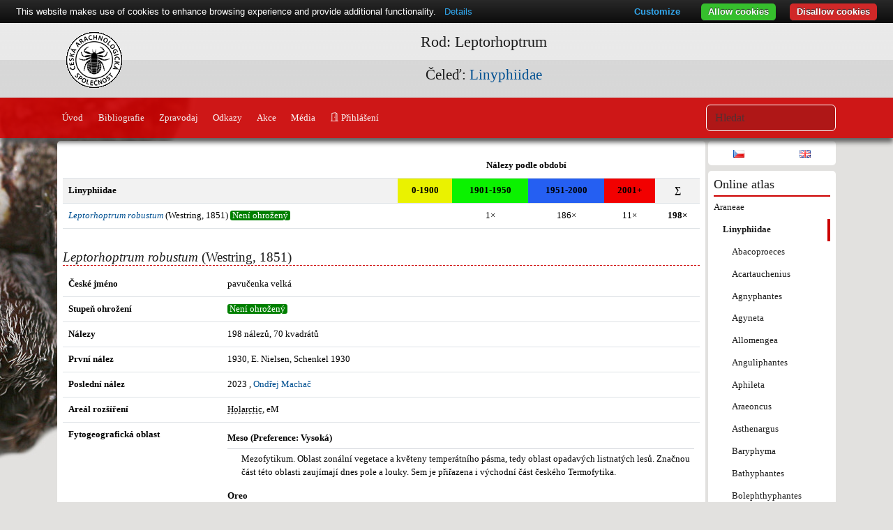

--- FILE ---
content_type: text/html; charset=UTF-8
request_url: https://www.arachnology.cz/rod/leptorhoptrum-132.html
body_size: 10742
content:
<!DOCTYPE html>
<html xmlns="http://www.w3.org/1999/xhtml" lang="cs">
<head>
	<meta http-equiv="Content-Type" content="text/html; charset=utf-8">
	<meta http-equiv="X-UA-Compatible" content="IE=edge">
	<title>Česká arachnologická společnost - Rod: Leptorhoptrum &rarr; Čeleď: Linyphiidae</title>
	<link rel="search" type="application/opensearchdescription+xml" title="Arachnology.cz" href="/opensearch.xml">
	<link rel="self" type="application/opensearchdescription+xml" title="Arachnology.cz" href="/opensearch.xml">
	<link rel="StyleSheet" href="/css/smoothness/jquery.ui.min.css" type="text/css" media="screen">
	<!--link rel="StyleSheet" href="//maxcdn.bootstrapcdn.com/bootstrap/3.3.6/css/bootstrap.min.css" integrity="sha384-1q8mTJOASx8j1Au+a5WDVnPi2lkFfwwEAa8hDDdjZlpLegxhjVME1fgjWPGmkzs7" crossorigin="anonymous">
  <link href="https://cdn.jsdelivr.net/npm/bootstrap@5.2.2/dist/css/bootstrap.min.css" rel="stylesheet" integrity="sha384-Zenh87qX5JnK2Jl0vWa8Ck2rdkQ2Bzep5IDxbcnCeuOxjzrPF/et3URy9Bv1WTRi" crossorigin="anonymous"-->
  <link href="https://cdn.jsdelivr.net/npm/bootstrap@5.3.3/dist/css/bootstrap.min.css" rel="stylesheet" integrity="sha384-QWTKZyjpPEjISv5WaRU9OFeRpok6YctnYmDr5pNlyT2bRjXh0JMhjY6hW+ALEwIH" crossorigin="anonymous">
  <link rel="stylesheet" href="https://cdn.jsdelivr.net/npm/bootstrap-icons@1.10.2/font/bootstrap-icons.css">
	<!--<link href="https://fonts.googleapis.com/css2?family=Raleway&display=swap" rel="stylesheet" />-->
	<link rel="StyleSheet" href="/css/style.css" type="text/css" media="screen">
	<link rel="StyleSheet" href="/css/jquery.lightbox.css" type="text/css" media="screen">
	<link rel="StyleSheet" href="/css/colorbox.css" type="text/css" media="screen">
  <link rel="StyleSheet" href="//cdn.datatables.net/2.2.2/css/dataTables.dataTables.min.css" type="text/css" media="screen">
	<link href="/atom/" type="application/atom+xml" rel="alternate" title="Česká arachnologická společnost - Rod: Leptorhoptrum">
	<link rel="shortcut icon" href="/favicon.ico">
	<link rel="icon" href="/favicon.ico">
	<meta name="description" content="Česká arachnologická společnost - Rod: Leptorhoptrum">
	<meta name="keywords" content="Česká arachnologická společnost, pavouci, pavouk, arachnology, Rod: Leptorhoptrum">
	<meta name="robots" content="index, follow">
	<meta name="viewport" content="width=device-width, initial-scale=1">
	<meta property="og:site_name" content="Česká arachnologická společnost">
	<meta property="og:title" content="Rod: Leptorhoptrum">
	<meta property="og:type" content="article">
	<meta property="og:url" content="/rod/leptorhoptrum-132.html">
		<meta property="og:image" content="http://www.arachnology.cz/pic/20151204/1449261079-obr-a-leptorhoptrum-robustum-80813.jpg">
		<meta property="og:image" content="http://www.arachnology.cz/pic/20151204/1449261079-obr-b-leptorhoptrum-robustum-90922.jpg">
		<meta property="og:image" content="http://www.arachnology.cz/pic/20151204/1449261079-obr-c10-leptorhoptrum-robustum-90922.jpg">
		<meta property="og:image" content="http://www.arachnology.cz/pic/20151204/1449261079-obr-c11-leptorhoptrum-robustum-90922.jpg">
		<meta property="og:image" content="http://www.arachnology.cz/pic/20151204/1449261079-obr-c12-leptorhoptrum-robustum-90922.jpg">
		<meta property="og:image" content="http://www.arachnology.cz/pic/20151204/1449261079-obr-c1-leptorhoptrum-robustum-80813.jpg">
		<meta property="og:image" content="http://www.arachnology.cz/pic/20151204/1449261079-obr-c2-leptorhoptrum-robustum-80813.jpg">
		<meta property="og:image" content="http://www.arachnology.cz/pic/20151204/1449261079-obr-c3-leptorhoptrum-robustum-80813.jpg">
		<meta property="og:image" content="http://www.arachnology.cz/pic/20151204/1449261079-obr-c4-leptorhoptrum-robustum-80813.jpg">
		<meta property="og:image" content="http://www.arachnology.cz/pic/20151204/1449261079-obr-c5-leptorhoptrum-robustum-80813.jpg">
		<meta property="og:image" content="http://www.arachnology.cz/pic/20151204/1449261079-obr-c6-leptorhoptrum-robustum-90922.jpg">
		<meta property="og:image" content="http://www.arachnology.cz/pic/20151204/1449261079-obr-c7-leptorhoptrum-robustum-90922.jpg">
		<meta property="og:image" content="http://www.arachnology.cz/pic/20151204/1449261079-obr-c8-leptorhoptrum-robustum-90922.jpg">
		<meta property="og:image" content="http://www.arachnology.cz/pic/20151204/1449261079-obr-c9-leptorhoptrum-robustum-90922.jpg">
			<meta property="article:author" content="https://www.facebook.com/CeskaArachnologickaSpolecnost">
  <meta name="author" content="Česká arachnologická společnost">
	<!--	<script src="//ajax.googleapis.com/ajax/libs/jquery/1.12.4/jquery.min.js"></script>-->
	<script src="//ajax.googleapis.com/ajax/libs/jquery/3.4.1/jquery.min.js"></script> 
	<script src="//ajax.googleapis.com/ajax/libs/jqueryui/1.12.1/jquery-ui.min.js"></script>
	<script src="//cdn.jsdelivr.net/npm/cookie-bar/cookiebar-latest.min.js?customize=1&tracking=1&always=1&noGeoIp=1&refreshPage=1&top=1&showNoConsent=1&noConfirm=1"></script>
  <link href="https://unpkg.com/leaflet@1.9.4/dist/leaflet.css" rel="stylesheet" integrity="sha256-p4NxAoJBhIIN+hmNHrzRCf9tD/miZyoHS5obTRR9BMY=" crossorigin="">
  <script src="https://unpkg.com/leaflet@1.9.4/dist/leaflet.js" integrity="sha256-20nQCchB9co0qIjJZRGuk2/Z9VM+kNiyxNV1lvTlZBo=" crossorigin=""></script>

	<script src="//code.highcharts.com/highcharts.js"></script>
  <script src="//code.highcharts.com/modules/data.js"></script>
  <script src="//code.highcharts.com/modules/accessibility.js"></script>
	<script src="/js/jquery.colorbox-min.js"></script>
  <script src="//cdn.datatables.net/2.2.2/js/dataTables.min.js"></script>
	<script src="/js/scripts.js"></script>
	<!--[if lt IE 9]>
	<script src="//css3-mediaqueries-js.googlecode.com/svn/trunk/css3-mediaqueries.js"></script>
	<![endif]-->
	<script>
		(function(i,s,o,g,r,a,m){i['GoogleAnalyticsObject']=r;i[r]=i[r]||function(){
			(i[r].q=i[r].q||[]).push(arguments)},i[r].l=1*new Date();a=s.createElement(o),
			m=s.getElementsByTagName(o)[0];a.async=1;a.src=g;m.parentNode.insertBefore(a,m)
		})(window,document,'script','//www.google-analytics.com/analytics.js','ga');
		ga('create', 'UA-57411478-1', 'auto');
		ga('send', 'pageview');
	</script>
	<!--[if lt IE 9]>
	<script src="https://oss.maxcdn.com/html5shiv/3.7.3/html5shiv.min.js"></script>
	<script src="https://oss.maxcdn.com/respond/1.4.2/respond.min.js"></script>
	<![endif]-->
</head>
<body style="position: relative" content="cs">
<div id="supHeader">
	<div class="container" id="header">
		<a href="/"><div id="logo"></div></a>
		<h1>Rod: Leptorhoptrum</h1>
		<h2>Čeleď: <a href="/celed/linyphiidae-19.html">Linyphiidae</a></h2>		<div class="cb"></div>
		<!--<a id="menuToggle" href="#" onclick="$('#mainMenu,#subContent,#rightCol').toggle();return false"><img src="/css/menu.png" alt="Menu"></a>-->
	</div>
</div>
<nav class="navbar navbar-expand-sm sticky-top" id="mainMenu"><div class="container">
  <button class="navbar-toggler" type="button" data-bs-toggle="collapse" data-bs-target="#mainMenu2"><span class="navbar-toggler-icon"></span></button>
  <div class="collapse navbar-collapse" id="mainMenu2">
		<ul class="nav nav-pills me-auto">
		<li class="nav-item"><a href="/" class="nav-link ">Úvod</a></li><li class="nav-item"><a href="/literatura/" class="nav-link ">Bibliografie</a></li><li class="nav-item"><a href="/zpravodaj/" class="nav-link ">Zpravodaj</a></li><li class="nav-item"><a href="/linky/" class="nav-link ">Odkazy</a></li><li class="nav-item"><a href="/akce/" class="nav-link ">Akce</a></li><li class="nav-item"><a href="/media/" class="nav-link ">Média</a></li><li class="nav-item"><a href="/login/" class="nav-link  bi-door-open"> Přihlášení</a></li>		</ul>
	  <form id="srcForm" method="post" action="/druh/" class="col-md-3 col-lg-2 d-flex">
		  <input class="form-control" type="search" name="src" id="srcDruh" placeholder="Hledat" value="">
	  </form>
  </div>
</div></nav>
<div id="page">
	<div class="container-xl">
  <div class="row g-1">
		<div class="ui-front"></div>
        <div id="subContent" class="col-md-10">
    
<div class="box">
<div class="mapy">
	<div class="mapa"></div>
		<div class="dn"><strong>Kvadráty:</strong> <a href="/kvadrat/6570" class="kvadrat" ikona="i0001" title="Kvadrát #6570 - Rody: 1, Nálezy: 1">6570</a> <a href="/kvadrat/7155" class="kvadrat" ikona="i0011" title="Kvadrát #7155 - Rody: 1, Nálezy: 4">7155</a> <a href="/kvadrat/6673" class="kvadrat" ikona="i0001" title="Kvadrát #6673 - Rody: 1, Nálezy: 1">6673</a> <a href="/kvadrat/5643" class="kvadrat" ikona="i0001" title="Kvadrát #5643 - Rody: 1, Nálezy: 1">5643</a> <a href="/kvadrat/6376" class="kvadrat" ikona="i0001" title="Kvadrát #6376 - Rody: 1, Nálezy: 1">6376</a> <a href="/kvadrat/6575" class="kvadrat" ikona="i0001" title="Kvadrát #6575 - Rody: 1, Nálezy: 1">6575</a> <a href="/kvadrat/6472" class="kvadrat" ikona="i0001" title="Kvadrát #6472 - Rody: 1, Nálezy: 2">6472</a> <a href="/kvadrat/6174" class="kvadrat" ikona="i0001" title="Kvadrát #6174 - Rody: 1, Nálezy: 1">6174</a> <a href="/kvadrat/5452" class="kvadrat" ikona="i0001" title="Kvadrát #5452 - Rody: 1, Nálezy: 2">5452</a> <a href="/kvadrat/5552" class="kvadrat" ikona="i0010" title="Kvadrát #5552 - Rody: 1, Nálezy: 3">5552</a> <a href="/kvadrat/5541" class="kvadrat" ikona="i0010" title="Kvadrát #5541 - Rody: 1, Nálezy: 1">5541</a> <a href="/kvadrat/5969" class="kvadrat" ikona="i0010" title="Kvadrát #5969 - Rody: 1, Nálezy: 10">5969</a> <a href="/kvadrat/5553" class="kvadrat" ikona="i0010" title="Kvadrát #5553 - Rody: 1, Nálezy: 9">5553</a> <a href="/kvadrat/6558" class="kvadrat" ikona="i0010" title="Kvadrát #6558 - Rody: 1, Nálezy: 3">6558</a> <a href="/kvadrat/5445" class="kvadrat" ikona="i0010" title="Kvadrát #5445 - Rody: 1, Nálezy: 3">5445</a> <a href="/kvadrat/5641" class="kvadrat" ikona="i0010" title="Kvadrát #5641 - Rody: 1, Nálezy: 1">5641</a> <a href="/kvadrat/6363" class="kvadrat" ikona="i0010" title="Kvadrát #6363 - Rody: 1, Nálezy: 2">6363</a> <a href="/kvadrat/6675" class="kvadrat" ikona="i0010" title="Kvadrát #6675 - Rody: 1, Nálezy: 1">6675</a> <a href="/kvadrat/5868" class="kvadrat" ikona="i0010" title="Kvadrát #5868 - Rody: 1, Nálezy: 6">5868</a> <a href="/kvadrat/6273" class="kvadrat" ikona="i0010" title="Kvadrát #6273 - Rody: 1, Nálezy: 1">6273</a> <a href="/kvadrat/5769" class="kvadrat" ikona="i0010" title="Kvadrát #5769 - Rody: 1, Nálezy: 6">5769</a> <a href="/kvadrat/6275" class="kvadrat" ikona="i0010" title="Kvadrát #6275 - Rody: 1, Nálezy: 3">6275</a> <a href="/kvadrat/5250" class="kvadrat" ikona="i0010" title="Kvadrát #5250 - Rody: 1, Nálezy: 1">5250</a> <a href="/kvadrat/5358" class="kvadrat" ikona="i0010" title="Kvadrát #5358 - Rody: 1, Nálezy: 1">5358</a> <a href="/kvadrat/6358" class="kvadrat" ikona="i0010" title="Kvadrát #6358 - Rody: 1, Nálezy: 1">6358</a> <a href="/kvadrat/6274" class="kvadrat" ikona="i0010" title="Kvadrát #6274 - Rody: 1, Nálezy: 2">6274</a> <a href="/kvadrat/5463" class="kvadrat" ikona="i0010" title="Kvadrát #5463 - Rody: 1, Nálezy: 2">5463</a> <a href="/kvadrat/6660" class="kvadrat" ikona="i0010" title="Kvadrát #6660 - Rody: 1, Nálezy: 1">6660</a> <a href="/kvadrat/5249" class="kvadrat" ikona="i0010" title="Kvadrát #5249 - Rody: 1, Nálezy: 1">5249</a> <a href="/kvadrat/5354" class="kvadrat" ikona="i0010" title="Kvadrát #5354 - Rody: 1, Nálezy: 1">5354</a> <a href="/kvadrat/6048" class="kvadrat" ikona="i0010" title="Kvadrát #6048 - Rody: 1, Nálezy: 25">6048</a> <a href="/kvadrat/6070" class="kvadrat" ikona="i0010" title="Kvadrát #6070 - Rody: 1, Nálezy: 1">6070</a> <a href="/kvadrat/6860" class="kvadrat" ikona="i0010" title="Kvadrát #6860 - Rody: 1, Nálezy: 1">6860</a> <a href="/kvadrat/5949" class="kvadrat" ikona="i0010" title="Kvadrát #5949 - Rody: 1, Nálezy: 13">5949</a> <a href="/kvadrat/5669" class="kvadrat" ikona="i0010" title="Kvadrát #5669 - Rody: 1, Nálezy: 3">5669</a> <a href="/kvadrat/5668" class="kvadrat" ikona="i0010" title="Kvadrát #5668 - Rody: 1, Nálezy: 7">5668</a> <a href="/kvadrat/5362" class="kvadrat" ikona="i0010" title="Kvadrát #5362 - Rody: 1, Nálezy: 1">5362</a> <a href="/kvadrat/5158" class="kvadrat" ikona="i0010" title="Kvadrát #5158 - Rody: 1, Nálezy: 1">5158</a> <a href="/kvadrat/5948" class="kvadrat" ikona="i0010" title="Kvadrát #5948 - Rody: 1, Nálezy: 5">5948</a> <a href="/kvadrat/6049" class="kvadrat" ikona="i0010" title="Kvadrát #6049 - Rody: 1, Nálezy: 8">6049</a> <a href="/kvadrat/6549" class="kvadrat" ikona="i0010" title="Kvadrát #6549 - Rody: 1, Nálezy: 1">6549</a> <a href="/kvadrat/7053" class="kvadrat" ikona="i0010" title="Kvadrát #7053 - Rody: 1, Nálezy: 1">7053</a> <a href="/kvadrat/5848" class="kvadrat" ikona="i0010" title="Kvadrát #5848 - Rody: 1, Nálezy: 6">5848</a> <a href="/kvadrat/6850" class="kvadrat" ikona="i0010" title="Kvadrát #6850 - Rody: 1, Nálezy: 1">6850</a> <a href="/kvadrat/5260" class="kvadrat" ikona="i0010" title="Kvadrát #5260 - Rody: 1, Nálezy: 2">5260</a> <a href="/kvadrat/5648" class="kvadrat" ikona="i0010" title="Kvadrát #5648 - Rody: 1, Nálezy: 1">5648</a> <a href="/kvadrat/5667" class="kvadrat" ikona="i0010" title="Kvadrát #5667 - Rody: 1, Nálezy: 2">5667</a> <a href="/kvadrat/6848" class="kvadrat" ikona="i0010" title="Kvadrát #6848 - Rody: 1, Nálezy: 2">6848</a> <a href="/kvadrat/6456" class="kvadrat" ikona="i0010" title="Kvadrát #6456 - Rody: 1, Nálezy: 3">6456</a> <a href="/kvadrat/6050" class="kvadrat" ikona="i0010" title="Kvadrát #6050 - Rody: 1, Nálezy: 1">6050</a> <a href="/kvadrat/5543" class="kvadrat" ikona="i0010" title="Kvadrát #5543 - Rody: 1, Nálezy: 1">5543</a> <a href="/kvadrat/5853" class="kvadrat" ikona="i0010" title="Kvadrát #5853 - Rody: 1, Nálezy: 1">5853</a> <a href="/kvadrat/5963" class="kvadrat" ikona="i0010" title="Kvadrát #5963 - Rody: 1, Nálezy: 1">5963</a> <a href="/kvadrat/5449" class="kvadrat" ikona="i0010" title="Kvadrát #5449 - Rody: 1, Nálezy: 4">5449</a> <a href="/kvadrat/5864" class="kvadrat" ikona="i0010" title="Kvadrát #5864 - Rody: 1, Nálezy: 1">5864</a> <a href="/kvadrat/5752" class="kvadrat" ikona="i0010" title="Kvadrát #5752 - Rody: 1, Nálezy: 1">5752</a> <a href="/kvadrat/6177" class="kvadrat" ikona="i0010" title="Kvadrát #6177 - Rody: 1, Nálezy: 1">6177</a> <a href="/kvadrat/5254" class="kvadrat" ikona="i0010" title="Kvadrát #5254 - Rody: 1, Nálezy: 2">5254</a> <a href="/kvadrat/6068" class="kvadrat" ikona="i0010" title="Kvadrát #6068 - Rody: 1, Nálezy: 3">6068</a> <a href="/kvadrat/5759" class="kvadrat" ikona="i0010" title="Kvadrát #5759 - Rody: 1, Nálezy: 1">5759</a> <a href="/kvadrat/5251" class="kvadrat" ikona="i0010" title="Kvadrát #5251 - Rody: 1, Nálezy: 1">5251</a> <a href="/kvadrat/6259" class="kvadrat" ikona="i0010" title="Kvadrát #6259 - Rody: 1, Nálezy: 1">6259</a> <a href="/kvadrat/6260" class="kvadrat" ikona="i0010" title="Kvadrát #6260 - Rody: 1, Nálezy: 2">6260</a> <a href="/kvadrat/5854" class="kvadrat" ikona="i0010" title="Kvadrát #5854 - Rody: 1, Nálezy: 1">5854</a> <a href="/kvadrat/6357" class="kvadrat" ikona="i0010" title="Kvadrát #6357 - Rody: 1, Nálezy: 1">6357</a> <a href="/kvadrat/6256" class="kvadrat" ikona="i0010" title="Kvadrát #6256 - Rody: 1, Nálezy: 1">6256</a> <a href="/kvadrat/5464" class="kvadrat" ikona="i0010" title="Kvadrát #5464 - Rody: 1, Nálezy: 1">5464</a> <a href="/kvadrat/6947" class="kvadrat" ikona="i0010" title="Kvadrát #6947 - Rody: 1, Nálezy: 14">6947</a> <a href="/kvadrat/6053" class="kvadrat" ikona="i0010" title="Kvadrát #6053 - Rody: 1, Nálezy: 1">6053</a> <a href="/kvadrat/5360" class="kvadrat" ikona="i0100" title="Kvadrát #5360 - Rody: 1, Nálezy: 1">5360</a> </div>

<table class="table table-condensed table-striped">
	<thead>
		<tr>
			<th>&nbsp;</th>
			<th colspan="4" class="tac">Nálezy podle období</th>
      <th>&nbsp;</th>
		</tr>
	</thead>
	<tbody>
			<tr>
		<th>Linyphiidae</th>
		<th class="tac d1000">0-1900</th><th class="tac d0100">1901-1950</th><th class="tac d0010">1951-2000</th><th class="tac d0001">2001+</th>    <th class="tac">&sum;</th>
	</tr>	<tr>
		<td class="tal">
						<a href="/druh/leptorhoptrum-robustum-405.html"><i>Leptorhoptrum robustum</i></a>
			 (Westring, 1851)			<span class="label label-ES">Není ohrožený</span>		</td>
						<td class="text-center"></td>
						<td class="text-center">1&times;</td>
						<td class="text-center">186&times;</td>
						<td class="text-center">11&times;</td>
						<td class="text-center"><strong>198&times;</strong></td>
	</tr>
			</tbody>
</table>
<br>

			<h3><i>Leptorhoptrum robustum</i> (Westring, 1851)</h3>
	<table class="table table-condensed"><tbody>
	<tr><th>České jméno</th><td>pavučenka velká</td></tr>		<tr><th class="col-sm-3">Stupeň ohrožení</th><td><span class="label label-ES">Není ohrožený</span></td></tr>	<tr><th>Nálezy</th><td>198 nálezů, 70 kvadrátů</td></tr>
		<tr><th>První nález</th>
		<td>
							1930, E. Nielsen, Schenkel 1930<br>
								</td>
	</tr>		<tr><th>Poslední nález</th>
		<td>
							2023
						, <a href="/lide/ondrej-machac-90.html">Ondřej Machač</a>		</td>
	</tr>		<tr><th>Areál rozšíření</th><td><abbr title="Holarktický areál. Areál druhu leží v Palearktis a Nearktis.">Holarctic</abbr>, eM</td></tr>  <tr><th>Fytogeografická oblast</th><td><dl><dt>Meso (Preference: Vysoká)</dt><dd>Mezofytikum. Oblast zonální vegetace a květeny temperátního pásma, tedy oblast opadavých listnatých lesů. Značnou část této oblasti zaujímají dnes pole a louky. Sem je přiřazena i východní část českého Termofytika.</dd>
<dt>Oreo</dt><dd>Oreofytikum. Oblast extrazonální horské vegetace a květeny, tedy oblast klimaxových smrčin a vyšších horských poloh. Uměle odlesněné plochy jsou přeměněny na louky a pastviny.</dd></dl></td></tr>
  <tr><th>Původnost stanovišť</th><td><dl><dt>climax</dt><dd>Klimaxová stanoviště, která jsou minimálně narušena činností člověka: původní horská stanoviště, původní a přirozené lesy, mokřady, rašeliniště, skalní stepi a lesostepi, váté písky, kamenité sutě, skály apod.</dd>
<dt>semi-natural</dt><dd>Druhotná, polopřirozená stanoviště: kulturní lesy, křoviny, extenzivně využívané, druhově bohaté louky a pastviny, staré lomy apod.</dd></dl></td></tr>
  <tr><th>Vlhkost stanovišť</th><td><dl><dt>very humid</dt><dd>Velmi vlhká. Stanoviště v bezprostřední a trvalé blízkosti otevřené vodní hladiny. Litorální vegetace rybníků, hlinité či písčité břehy a pobřežní porosty, štěrkové lavice, rašeliniště.</dd></dl></td></tr>
	<tr><th>Stratum</th><td><dl><dt>Ground layer (Preference: Vysoká)</dt><dd>Půdní povrch. Půdní povrch, prostory pod kameny, prostory v detritu a mechu.</dd></dl></td></tr>
  <tr><th>Osvětlení stanovišť</th><td><dl><dt>partly shaded</dt><dd>Společenstva s roztroušenými keři a stromy: skalní lesostepi, lesní okraje, křoviny, kosodřevina, světlé bory.</dd>
<dt>semi-open</dt><dd>S vysokou bylinnou vegetací: rákosiny, bujné pobřežní porosty ostřic a kopřiv.</dd></dl></td></tr>
  <tr><th>Hojnost výskytu</th><td><dl><dt>abundant</dt><dd>Hojný. Druh rozšířený dosti rovnoměrně na území celé republiky, ale scházející v určité oblasti; například ve vyšších či naopak v nižších polohách.</dd></dl></td></tr>
	<tr><th>Nadm. výška</th><td>200-1450</td></tr>	</tbody></table>



	<h3>Fotografie</h3>
	<div class="row g-1">
  	  		<div class="col-sm-2 text-center"><figure class="figure img-thumbnail"><a class="lightbox" title=" &copy; Rudolf Macek" href="/pic/20151204/1449261079-obr-a-leptorhoptrum-robustum-80813.jpg" id="aimg7806"><img src="/pic/189x126c/20151204/1449261079-obr-a-leptorhoptrum-robustum-80813.jpg" alt=" &copy; Rudolf Macek" class="figure-img img-fluid rounded" id="img7806"></a><figcaption class="figure-caption"><a href="/foto/7806"> &copy; Rudolf Macek</a></figcaption></figure></div>
						  		<div class="col-sm-2 text-center"><figure class="figure img-thumbnail"><a class="lightbox" title=" &copy; Rudolf Macek" href="/pic/20151204/1449261079-obr-b-leptorhoptrum-robustum-90922.jpg" id="aimg7807"><img src="/pic/189x126c/20151204/1449261079-obr-b-leptorhoptrum-robustum-90922.jpg" alt=" &copy; Rudolf Macek" class="figure-img img-fluid rounded" id="img7807"></a><figcaption class="figure-caption"><a href="/foto/7807"> &copy; Rudolf Macek</a></figcaption></figure></div>
						  		<div class="col-sm-2 text-center"><figure class="figure img-thumbnail"><a class="lightbox" title=" &copy; Rudolf Macek" href="/pic/20151204/1449261079-obr-c10-leptorhoptrum-robustum-90922.jpg" id="aimg7808"><img src="/pic/189x126c/20151204/1449261079-obr-c10-leptorhoptrum-robustum-90922.jpg" alt=" &copy; Rudolf Macek" class="figure-img img-fluid rounded" id="img7808"></a><figcaption class="figure-caption"><a href="/foto/7808"> &copy; Rudolf Macek</a></figcaption></figure></div>
						  		<div class="col-sm-2 text-center"><figure class="figure img-thumbnail"><a class="lightbox" title=" &copy; Rudolf Macek" href="/pic/20151204/1449261079-obr-c11-leptorhoptrum-robustum-90922.jpg" id="aimg7809"><img src="/pic/189x126c/20151204/1449261079-obr-c11-leptorhoptrum-robustum-90922.jpg" alt=" &copy; Rudolf Macek" class="figure-img img-fluid rounded" id="img7809"></a><figcaption class="figure-caption"><a href="/foto/7809"> &copy; Rudolf Macek</a></figcaption></figure></div>
						  		<div class="col-sm-2 text-center"><figure class="figure img-thumbnail"><a class="lightbox" title=" &copy; Rudolf Macek" href="/pic/20151204/1449261079-obr-c12-leptorhoptrum-robustum-90922.jpg" id="aimg7810"><img src="/pic/189x126c/20151204/1449261079-obr-c12-leptorhoptrum-robustum-90922.jpg" alt=" &copy; Rudolf Macek" class="figure-img img-fluid rounded" id="img7810"></a><figcaption class="figure-caption"><a href="/foto/7810"> &copy; Rudolf Macek</a></figcaption></figure></div>
						  		<div class="col-sm-2 text-center"><figure class="figure img-thumbnail"><a class="lightbox" title=" &copy; Rudolf Macek" href="/pic/20151204/1449261079-obr-c1-leptorhoptrum-robustum-80813.jpg" id="aimg7811"><img src="/pic/189x126c/20151204/1449261079-obr-c1-leptorhoptrum-robustum-80813.jpg" alt=" &copy; Rudolf Macek" class="figure-img img-fluid rounded" id="img7811"></a><figcaption class="figure-caption"><a href="/foto/7811"> &copy; Rudolf Macek</a></figcaption></figure></div>
						  		<div class="col-sm-2 text-center"><figure class="figure img-thumbnail"><a class="lightbox" title=" &copy; Rudolf Macek" href="/pic/20151204/1449261079-obr-c2-leptorhoptrum-robustum-80813.jpg" id="aimg7812"><img src="/pic/189x126c/20151204/1449261079-obr-c2-leptorhoptrum-robustum-80813.jpg" alt=" &copy; Rudolf Macek" class="figure-img img-fluid rounded" id="img7812"></a><figcaption class="figure-caption"><a href="/foto/7812"> &copy; Rudolf Macek</a></figcaption></figure></div>
						  		<div class="col-sm-2 text-center"><figure class="figure img-thumbnail"><a class="lightbox" title=" &copy; Rudolf Macek" href="/pic/20151204/1449261079-obr-c3-leptorhoptrum-robustum-80813.jpg" id="aimg7813"><img src="/pic/189x126c/20151204/1449261079-obr-c3-leptorhoptrum-robustum-80813.jpg" alt=" &copy; Rudolf Macek" class="figure-img img-fluid rounded" id="img7813"></a><figcaption class="figure-caption"><a href="/foto/7813"> &copy; Rudolf Macek</a></figcaption></figure></div>
						  		<div class="col-sm-2 text-center"><figure class="figure img-thumbnail"><a class="lightbox" title=" &copy; Rudolf Macek" href="/pic/20151204/1449261079-obr-c4-leptorhoptrum-robustum-80813.jpg" id="aimg7814"><img src="/pic/189x126c/20151204/1449261079-obr-c4-leptorhoptrum-robustum-80813.jpg" alt=" &copy; Rudolf Macek" class="figure-img img-fluid rounded" id="img7814"></a><figcaption class="figure-caption"><a href="/foto/7814"> &copy; Rudolf Macek</a></figcaption></figure></div>
						  		<div class="col-sm-2 text-center"><figure class="figure img-thumbnail"><a class="lightbox" title=" &copy; Rudolf Macek" href="/pic/20151204/1449261079-obr-c5-leptorhoptrum-robustum-80813.jpg" id="aimg7815"><img src="/pic/189x126c/20151204/1449261079-obr-c5-leptorhoptrum-robustum-80813.jpg" alt=" &copy; Rudolf Macek" class="figure-img img-fluid rounded" id="img7815"></a><figcaption class="figure-caption"><a href="/foto/7815"> &copy; Rudolf Macek</a></figcaption></figure></div>
						  		<div class="col-sm-2 text-center"><figure class="figure img-thumbnail"><a class="lightbox" title=" &copy; Rudolf Macek" href="/pic/20151204/1449261079-obr-c6-leptorhoptrum-robustum-90922.jpg" id="aimg7816"><img src="/pic/189x126c/20151204/1449261079-obr-c6-leptorhoptrum-robustum-90922.jpg" alt=" &copy; Rudolf Macek" class="figure-img img-fluid rounded" id="img7816"></a><figcaption class="figure-caption"><a href="/foto/7816"> &copy; Rudolf Macek</a></figcaption></figure></div>
						  		<div class="col-sm-2 text-center"><figure class="figure img-thumbnail"><a class="lightbox" title=" &copy; Rudolf Macek" href="/pic/20151204/1449261079-obr-c7-leptorhoptrum-robustum-90922.jpg" id="aimg7817"><img src="/pic/189x126c/20151204/1449261079-obr-c7-leptorhoptrum-robustum-90922.jpg" alt=" &copy; Rudolf Macek" class="figure-img img-fluid rounded" id="img7817"></a><figcaption class="figure-caption"><a href="/foto/7817"> &copy; Rudolf Macek</a></figcaption></figure></div>
						  		<div class="col-sm-2 text-center"><figure class="figure img-thumbnail"><a class="lightbox" title=" &copy; Rudolf Macek" href="/pic/20151204/1449261079-obr-c8-leptorhoptrum-robustum-90922.jpg" id="aimg7818"><img src="/pic/189x126c/20151204/1449261079-obr-c8-leptorhoptrum-robustum-90922.jpg" alt=" &copy; Rudolf Macek" class="figure-img img-fluid rounded" id="img7818"></a><figcaption class="figure-caption"><a href="/foto/7818"> &copy; Rudolf Macek</a></figcaption></figure></div>
						  		<div class="col-sm-2 text-center"><figure class="figure img-thumbnail"><a class="lightbox" title=" &copy; Rudolf Macek" href="/pic/20151204/1449261079-obr-c9-leptorhoptrum-robustum-90922.jpg" id="aimg7819"><img src="/pic/189x126c/20151204/1449261079-obr-c9-leptorhoptrum-robustum-90922.jpg" alt=" &copy; Rudolf Macek" class="figure-img img-fluid rounded" id="img7819"></a><figcaption class="figure-caption"><a href="/foto/7819"> &copy; Rudolf Macek</a></figcaption></figure></div>
					  </div>

<h3>Statistiky</h3>
			<h5 class="text-center">Dle měsíce v roce</h5>
		<div class="chart"><div class="apieChart" id="chart-mesic"></div></div>
	<br><br>
	<script><!--
	$(document).ready(function(){
	$('#chart-mesic').highcharts({
		chart:		{ plotBackgroundColor:null,plotBorderWidth:null,plotShadow:false },
		credits:	{ enabled:true },
		title:		{ text:null },
					chart: { type:'column' },
			
			tooltip:{headerFormat:'<h6 class="text-center">{point.key}</h6><table class="table table-condensed table-striped">',footerFormat:'</table>',shared:true,useHTML:true,
				pointFormatter:function(){
					if ( this.y > 0 ){
						return '<tr style="color:'+this.color+';"><th>'+this.series.options.stack+'</th><td style="color:'+this.color+';">'+this.series.name+':</td><td><strong>'+this.y+'x</strong></td></tr>';
					}else{
						return '';
					}
				},
			},

			legend:{labelFormat: '{options.stack} - <small>{name}: {options.celkem}&times;</small>', useHTML:true, floating:true, align:'right', verticalAlign:'top', layout:'vertical'},
			
			xAxis:{ categories: [ 'ledna','února','března','dubna','května','června','července','srpna','září','října','listopadu','prosince' ] },
			yAxis: { title: { text:null,minTickInterval:1 } },
			plotOptions: { column: { stacking:'normal' } },
			series:[
							{ name:'Samci', celkem:'284', stack:'Leptorhoptrum robustum', data:[0,0,0,1,7,41,26,32,23,52,71,31] },				{ name:'Samice', celkem:'99', stack:'Leptorhoptrum robustum', data:[2,1,1,6,8,32,14,7,12,7,3,6] },										]
			});
	});
	--></script>
					<h5 class="text-center">Dle nadmořské výšky</h5>
		<div class="chart"><div class="apieChart" id="chart-Vyska50"></div></div>
	<br><br>
	<script><!--
	$(document).ready(function(){
	$('#chart-Vyska50').highcharts({
		chart:		{ plotBackgroundColor:null,plotBorderWidth:null,plotShadow:false },
		credits:	{ enabled:true },
		title:		{ text:null },
					chart: { type:'column' },
			
			tooltip:{headerFormat:'<h6 class="text-center">{point.key}</h6><table class="table table-condensed table-striped">',footerFormat:'</table>',shared:true,useHTML:true,
				pointFormatter:function(){
					if ( this.y > 0 ){
						return '<tr style="color:'+this.color+';"><th>'+this.series.options.stack+'</th><td style="color:'+this.color+';">'+this.series.name+':</td><td><strong>'+this.y+'x</strong></td></tr>';
					}else{
						return '';
					}
				},
			},

			legend:{labelFormat: '{options.stack} - <small>{name}: {options.celkem}&times;</small>', useHTML:true, floating:true, align:'right', verticalAlign:'top', layout:'vertical'},
			
			xAxis:{ categories: [ '150-200 m','200-250 m','250-300 m','300-350 m','350-400 m','400-450 m','450-500 m','500-550 m','550-600 m','600-650 m','650-700 m','700-750 m','750-800 m','800-850 m','850-900 m','900-950 m','950-1000 m','1000-1050 m','1050-1100 m','1100-1150 m','1150-1200 m','1200-1250 m','1250-1300 m','1300-1350 m','1350-1400 m','1400-1450 m' ] },
			yAxis: { title: { text:null,minTickInterval:1 } },
			plotOptions: { column: { stacking:'normal' } },
			series:[
							{ name:'Samci', celkem:'293', stack:'Leptorhoptrum robustum', data:[2,24,129,16,22,25,8,22,2,4,2,0,6,3,4,1,0,0,1,3,10,2,3,2,1,1] },				{ name:'Samice', celkem:'99', stack:'Leptorhoptrum robustum', data:[1,3,31,6,8,9,4,7,1,2,2,0,0,0,1,4,0,9,4,2,2,1,0,2,0,0] },				{ name:'Mláďata', celkem:'1', stack:'Leptorhoptrum robustum', data:[0,1,0,0,0,0,0,0,0,0,0,0,0,0,0,0,0,0,0,0,0,0,0,0,0,0] },						]
			});
	});
	--></script>
					<h5 class="text-center">Dle metody sběru <small>(198 použitých nálezů)</small></h5>
			<table class="table table-condensed table-hover table-striped">
		<thead><tr><th class="col-sm-4"><em><a href="/druh/leptorhoptrum-robustum-405.html">Leptorhoptrum robustum</a></em> (Westring, 1851) <span class="label label-ES">ES</span></th><th class="col-sm-2">Samci</th><th class="col-sm-2">Samice</th><th class="col-sm-2">Mláďata</th><th class="col-sm-2">Nálezy</th></tr></thead>
	<tbody>		<tr><th>Individuální sběr</th><td>13</td><td>26</td><td>0</td><td>18</td></tr>
			<tr><th><abbr title="Žlutá miska">Žlutá miska</abbr></th><td>0</td><td>1</td><td>0</td><td>1</td></tr>
			<tr><th>Prosev</th><td>0</td><td>1</td><td>0</td><td>1</td></tr>
			<tr><th>Zemní past</th><td>235</td><td>53</td><td>0</td><td>128</td></tr>
			<tr><th>Neurčeno</th><td>43</td><td>18</td><td>1</td><td>44</td></tr>
			<tr><th>Smyk</th><td>2</td><td>0</td><td>0</td><td>6</td></tr>
			</tbody>
	<tfoot><tr><th class="col-sm-4">&nbsp;</th><th class="col-sm-2">Samci</th><th class="col-sm-2">Samice</th><th class="col-sm-2">Mláďata</th><th class="col-sm-2">Nálezy</th></tr></tfoot>
	</table>
	<br>
					<h5 class="text-center">Dle biotopu <small>(198 použitých nálezů)</small></h5>
			<table class="table table-condensed table-hover table-striped">
		<thead><tr><th class="col-sm-4"><em><a href="/druh/leptorhoptrum-robustum-405.html">Leptorhoptrum robustum</a></em> (Westring, 1851) <span class="label label-ES">ES</span></th><th class="col-sm-2">Samci</th><th class="col-sm-2">Samice</th><th class="col-sm-2">Mláďata</th><th class="col-sm-2">Nálezy</th></tr></thead>
	<tbody>		<tr><th>Bylinné porosty břehů</th><td>35</td><td>14</td><td>0</td><td>14</td></tr>
			<tr><th>Neurčeno</th><td>49</td><td>16</td><td>1</td><td>54</td></tr>
			<tr><th>Výsadby listnáčů</th><td>0</td><td>1</td><td>0</td><td>1</td></tr>
			<tr><th>Porosty borůvek</th><td>0</td><td>0</td><td>0</td><td>1</td></tr>
			<tr><th>Kamenité břehy potoků</th><td>2</td><td>0</td><td>0</td><td>1</td></tr>
			<tr><th>Louky</th><td>1</td><td>1</td><td>0</td><td>2</td></tr>
			<tr><th>Mokřadní olšiny</th><td>7</td><td>1</td><td>0</td><td>6</td></tr>
			<tr><th>Rašeliniště</th><td>11</td><td>7</td><td>0</td><td>12</td></tr>
			<tr><th>Ostřicové porosty stojatých vod</th><td>2</td><td>0</td><td>0</td><td>1</td></tr>
			<tr><th>Horské smrčiny</th><td>2</td><td>1</td><td>0</td><td>3</td></tr>
			<tr><th>Břehy tekoucích vod</th><td>12</td><td>12</td><td>0</td><td>13</td></tr>
			<tr><th>Výsadby jehličnanů</th><td>4</td><td>0</td><td>0</td><td>3</td></tr>
			<tr><th>Močály</th><td>2</td><td>1</td><td>0</td><td>3</td></tr>
			<tr><th>Mokré louky</th><td>30</td><td>7</td><td>0</td><td>21</td></tr>
			<tr><th>Stinné skály nižších poloh</th><td>2</td><td>2</td><td>0</td><td>3</td></tr>
			<tr><th>Louky</th><td>5</td><td>0</td><td>0</td><td>11</td></tr>
			<tr><th>Acidofilní bory</th><td>1</td><td>1</td><td>0</td><td>1</td></tr>
			<tr><th>Ostatní pole</th><td>1</td><td>0</td><td>0</td><td>1</td></tr>
			<tr><th>Vrbové křoviny - vlhké (vrbové) křoviny</th><td>97</td><td>22</td><td>0</td><td>22</td></tr>
			<tr><th>Pastviny</th><td>3</td><td>1</td><td>0</td><td>3</td></tr>
			<tr><th>Úhory</th><td>1</td><td>0</td><td>0</td><td>1</td></tr>
			<tr><th>Ruderály</th><td>6</td><td>6</td><td>0</td><td>4</td></tr>
			<tr><th>Suché křoviny</th><td>1</td><td>0</td><td>0</td><td>1</td></tr>
			<tr><th>Rákosiny a orobincové porosty stojatých vod</th><td>8</td><td>2</td><td>0</td><td>6</td></tr>
			<tr><th>Širokolisté horské nivy</th><td>1</td><td>0</td><td>0</td><td>1</td></tr>
			<tr><th>Lužní lesy nížin</th><td>3</td><td>0</td><td>0</td><td>3</td></tr>
			<tr><th>Xerotermní travinobylinná společenstva</th><td>1</td><td>0</td><td>0</td><td>1</td></tr>
			<tr><th>Přirozené lesy</th><td>3</td><td>0</td><td>0</td><td>3</td></tr>
			<tr><th>Štěrkové břehy řek</th><td>3</td><td>4</td><td>0</td><td>2</td></tr>
			</tbody>
	<tfoot><tr><th class="col-sm-4">&nbsp;</th><th class="col-sm-2">Samci</th><th class="col-sm-2">Samice</th><th class="col-sm-2">Mláďata</th><th class="col-sm-2">Nálezy</th></tr></tfoot>
	</table>
	<br>
		
</div><!-- /.mapy -->





<!--
<script src="https://api.mapy.cz/loader.js"></script>
<script src="/js/mapaSeznam.js?ModPagespeed=off"></script>
-->
<script src="/js/leaflet.js"></script>
</div>
		</div>
    		<div class="col-md-2 sideCol" id="rightCol">
      						      <div class="box"><div class="row">
				<div class="col text-center"><a href="?jazyk=cs"><img src="/css/cs.png" alt="cs"></a></div><div class="col text-center"><a href="?jazyk=en"><img src="/css/en.png" alt="en"></a></div>      </div></div>
						<div class="box">
				<h4>Online atlas</h4>
				<ul class="nav flex-column">
									<li class="nav-item">
						<a href="/rad/araneae-1.html" class="nav-link">Araneae</a>
						<ul class="nav flex-column">
														<li class="nav-item">
                <a href="/celed/linyphiidae-19.html" class="nav-link active">Linyphiidae</a>
																	<ul class="nav flex-column">                    <li><a href="/rod/abacoproeces-1.html" class="nav-link">Abacoproeces</a></li>
                                      <li><a href="/rod/acartauchenius-3.html" class="nav-link">Acartauchenius</a></li>
                                      <li><a href="/rod/agnyphantes-322.html" class="nav-link">Agnyphantes</a></li>
                                      <li><a href="/rod/agyneta-10.html" class="nav-link">Agyneta</a></li>
                                      <li><a href="/rod/allomengea-12.html" class="nav-link">Allomengea</a></li>
                                      <li><a href="/rod/anguliphantes--353.html" class="nav-link">Anguliphantes </a></li>
                                      <li><a href="/rod/aphileta-20.html" class="nav-link">Aphileta</a></li>
                                      <li><a href="/rod/araeoncus-22.html" class="nav-link">Araeoncus</a></li>
                                      <li><a href="/rod/asthenargus-30.html" class="nav-link">Asthenargus</a></li>
                                      <li><a href="/rod/baryphyma-34.html" class="nav-link">Baryphyma</a></li>
                                      <li><a href="/rod/bathyphantes-35.html" class="nav-link">Bathyphantes</a></li>
                                      <li><a href="/rod/bolephthyphantes-370.html" class="nav-link">Bolephthyphantes</a></li>
                                      <li><a href="/rod/bolyphantes-38.html" class="nav-link">Bolyphantes</a></li>
                                      <li><a href="/rod/canariphantes--347.html" class="nav-link">Canariphantes </a></li>
                                      <li><a href="/rod/carorita-42.html" class="nav-link">Carorita</a></li>
                                      <li><a href="/rod/caviphantes-376.html" class="nav-link">Caviphantes</a></li>
                                      <li><a href="/rod/centromerita-44.html" class="nav-link">Centromerita</a></li>
                                      <li><a href="/rod/centromerus-45.html" class="nav-link">Centromerus</a></li>
                                      <li><a href="/rod/ceratinella-46.html" class="nav-link">Ceratinella</a></li>
                                      <li><a href="/rod/cinetata-51.html" class="nav-link">Cinetata</a></li>
                                      <li><a href="/rod/cnephalocotes-53.html" class="nav-link">Cnephalocotes</a></li>
                                      <li><a href="/rod/collinsia-55.html" class="nav-link">Collinsia</a></li>
                                      <li><a href="/rod/dactylopisthes-419.html" class="nav-link">Dactylopisthes</a></li>
                                      <li><a href="/rod/dicymbium-67.html" class="nav-link">Dicymbium</a></li>
                                      <li><a href="/rod/diplocentria-68.html" class="nav-link">Diplocentria</a></li>
                                      <li><a href="/rod/diplocephalus-69.html" class="nav-link">Diplocephalus</a></li>
                                      <li><a href="/rod/diplostyla-70.html" class="nav-link">Diplostyla</a></li>
                                      <li><a href="/rod/dismodicus-72.html" class="nav-link">Dismodicus</a></li>
                                      <li><a href="/rod/donacochara-74.html" class="nav-link">Donacochara</a></li>
                                      <li><a href="/rod/drapetisca-75.html" class="nav-link">Drapetisca</a></li>
                                      <li><a href="/rod/drepanotylus-78.html" class="nav-link">Drepanotylus</a></li>
                                      <li><a href="/rod/entelecara-83.html" class="nav-link">Entelecara</a></li>
                                      <li><a href="/rod/erigone-86.html" class="nav-link">Erigone</a></li>
                                      <li><a href="/rod/erigonella-87.html" class="nav-link">Erigonella</a></li>
                                      <li><a href="/rod/erigonoplus-88.html" class="nav-link">Erigonoplus</a></li>
                                      <li><a href="/rod/evansia-92.html" class="nav-link">Evansia</a></li>
                                      <li><a href="/rod/floronia-95.html" class="nav-link">Floronia</a></li>
                                      <li><a href="/rod/formiphantes--348.html" class="nav-link">Formiphantes </a></li>
                                      <li><a href="/rod/frontinellina-96.html" class="nav-link">Frontinellina</a></li>
                                      <li><a href="/rod/glyphesis-98.html" class="nav-link">Glyphesis</a></li>
                                      <li><a href="/rod/gnathonarium-100.html" class="nav-link">Gnathonarium</a></li>
                                      <li><a href="/rod/gonatium-101.html" class="nav-link">Gonatium</a></li>
                                      <li><a href="/rod/gongylidiellum-102.html" class="nav-link">Gongylidiellum</a></li>
                                      <li><a href="/rod/gongylidium-103.html" class="nav-link">Gongylidium</a></li>
                                      <li><a href="/rod/helophora-109.html" class="nav-link">Helophora</a></li>
                                      <li><a href="/rod/heterotrichoncus-112.html" class="nav-link">Heterotrichoncus</a></li>
                                      <li><a href="/rod/hilaira-113.html" class="nav-link">Hilaira</a></li>
                                      <li><a href="/rod/hylyphantes-116.html" class="nav-link">Hylyphantes</a></li>
                                      <li><a href="/rod/hypomma-117.html" class="nav-link">Hypomma</a></li>
                                      <li><a href="/rod/improphantes--350.html" class="nav-link">Improphantes </a></li>
                                      <li><a href="/rod/incestophantes--351.html" class="nav-link">Incestophantes </a></li>
                                      <li><a href="/rod/ipa-343.html" class="nav-link">Ipa</a></li>
                                      <li><a href="/rod/jacksonella-123.html" class="nav-link">Jacksonella</a></li>
                                      <li><a href="/rod/kaestneria-124.html" class="nav-link">Kaestneria</a></li>
                                      <li><a href="/rod/kratochviliella-125.html" class="nav-link">Kratochviliella</a></li>
                                      <li><a href="/rod/labulla-126.html" class="nav-link">Labulla</a></li>
                                      <li><a href="/rod/lasiargus-129.html" class="nav-link">Lasiargus</a></li>
                                      <li><a href="/rod/lepthyphantes-131.html" class="nav-link">Lepthyphantes</a></li>
                                      <li><a href="/rod/leptorhoptrum-132.html" class="nav-link active">Leptorhoptrum</a></li>
                                      <li><a href="/rod/lessertia-134.html" class="nav-link">Lessertia</a></li>
                                      <li><a href="/rod/linyphia-135.html" class="nav-link">Linyphia</a></li>
                                      <li><a href="/rod/lophomma-137.html" class="nav-link">Lophomma</a></li>
                                      <li><a href="/rod/macrargus-141.html" class="nav-link">Macrargus</a></li>
                                      <li><a href="/rod/mansuphantes--342.html" class="nav-link">Mansuphantes </a></li>
                                      <li><a href="/rod/maro-143.html" class="nav-link">Maro</a></li>
                                      <li><a href="/rod/maso-145.html" class="nav-link">Maso</a></li>
                                      <li><a href="/rod/mecopisthes-147.html" class="nav-link">Mecopisthes</a></li>
                                      <li><a href="/rod/mecynargus-148.html" class="nav-link">Mecynargus</a></li>
                                      <li><a href="/rod/megalepthyphantes-149.html" class="nav-link">Megalepthyphantes</a></li>
                                      <li><a href="/rod/meioneta-150.html" class="nav-link">Meioneta</a></li>
                                      <li><a href="/rod/mermessus-364.html" class="nav-link">Mermessus</a></li>
                                      <li><a href="/rod/metopobactrus-153.html" class="nav-link">Metopobactrus</a></li>
                                      <li><a href="/rod/micrargus-155.html" class="nav-link">Micrargus</a></li>
                                      <li><a href="/rod/microctenonyx-365.html" class="nav-link">Microctenonyx</a></li>
                                      <li><a href="/rod/microlinyphia-156.html" class="nav-link">Microlinyphia</a></li>
                                      <li><a href="/rod/microneta-158.html" class="nav-link">Microneta</a></li>
                                      <li><a href="/rod/midia-159.html" class="nav-link">Midia</a></li>
                                      <li><a href="/rod/minicia-160.html" class="nav-link">Minicia</a></li>
                                      <li><a href="/rod/minyriolus-161.html" class="nav-link">Minyriolus</a></li>
                                      <li><a href="/rod/mioxena-162.html" class="nav-link">Mioxena</a></li>
                                      <li><a href="/rod/moebelia-165.html" class="nav-link">Moebelia</a></li>
                                      <li><a href="/rod/mughiphantes--340.html" class="nav-link">Mughiphantes </a></li>
                                      <li><a href="/rod/nematogmus-168.html" class="nav-link">Nematogmus</a></li>
                                      <li><a href="/rod/neriene-171.html" class="nav-link">Neriene</a></li>
                                      <li><a href="/rod/notioscopus-174.html" class="nav-link">Notioscopus</a></li>
                                      <li><a href="/rod/nusoncus--332.html" class="nav-link">Nusoncus </a></li>
                                      <li><a href="/rod/obscuriphantes--339.html" class="nav-link">Obscuriphantes </a></li>
                                      <li><a href="/rod/oedothorax-176.html" class="nav-link">Oedothorax</a></li>
                                      <li><a href="/rod/oreoneta--331.html" class="nav-link">Oreoneta </a></li>
                                      <li><a href="/rod/oreonetides-178.html" class="nav-link">Oreonetides</a></li>
                                      <li><a href="/rod/oryphantes--338.html" class="nav-link">Oryphantes </a></li>
                                      <li><a href="/rod/ostearius-179.html" class="nav-link">Ostearius</a></li>
                                      <li><a href="/rod/palliduphantes--337.html" class="nav-link">Palliduphantes </a></li>
                                      <li><a href="/rod/panamomops-185.html" class="nav-link">Panamomops</a></li>
                                      <li><a href="/rod/parapelecopsis-186.html" class="nav-link">Parapelecopsis</a></li>
                                      <li><a href="/rod/pelecopsis-188.html" class="nav-link">Pelecopsis</a></li>
                                      <li><a href="/rod/peponocranium-190.html" class="nav-link">Peponocranium</a></li>
                                      <li><a href="/rod/piniphantes-377.html" class="nav-link">Piniphantes</a></li>
                                      <li><a href="/rod/pityohyphantes-201.html" class="nav-link">Pityohyphantes</a></li>
                                      <li><a href="/rod/pocadicnemis-202.html" class="nav-link">Pocadicnemis</a></li>
                                      <li><a href="/rod/poeciloneta-204.html" class="nav-link">Poeciloneta</a></li>
                                      <li><a href="/rod/porrhomma-205.html" class="nav-link">Porrhomma</a></li>
                                      <li><a href="/rod/prinerigone-206.html" class="nav-link">Prinerigone</a></li>
                                      <li><a href="/rod/pseudocarorita-209.html" class="nav-link">Pseudocarorita</a></li>
                                      <li><a href="/rod/pseudomaro-378.html" class="nav-link">Pseudomaro</a></li>
                                      <li><a href="/rod/saaristoa-212.html" class="nav-link">Saaristoa</a></li>
                                      <li><a href="/rod/saloca-213.html" class="nav-link">Saloca</a></li>
                                      <li><a href="/rod/satilatlas-215.html" class="nav-link">Satilatlas</a></li>
                                      <li><a href="/rod/savignia-216.html" class="nav-link">Savignia</a></li>
                                      <li><a href="/rod/scotargus-217.html" class="nav-link">Scotargus</a></li>
                                      <li><a href="/rod/semljicola-222.html" class="nav-link">Semljicola</a></li>
                                      <li><a href="/rod/silometopus-223.html" class="nav-link">Silometopus</a></li>
                                      <li><a href="/rod/sintula-225.html" class="nav-link">Sintula</a></li>
                                      <li><a href="/rod/sisicus-226.html" class="nav-link">Sisicus</a></li>
                                      <li><a href="/rod/staveleya-118.html" class="nav-link">Staveleya</a></li>
                                      <li><a href="/rod/stemonyphantes-231.html" class="nav-link">Stemonyphantes</a></li>
                                      <li><a href="/rod/styloctetor--47.html" class="nav-link">Styloctetor </a></li>
                                      <li><a href="/rod/syedra-232.html" class="nav-link">Syedra</a></li>
                                      <li><a href="/rod/tallusia-236.html" class="nav-link">Tallusia</a></li>
                                      <li><a href="/rod/tapinocyba-237.html" class="nav-link">Tapinocyba</a></li>
                                      <li><a href="/rod/tapinocyboides-238.html" class="nav-link">Tapinocyboides</a></li>
                                      <li><a href="/rod/tapinopa-239.html" class="nav-link">Tapinopa</a></li>
                                      <li><a href="/rod/taranucnus-240.html" class="nav-link">Taranucnus</a></li>
                                      <li><a href="/rod/tenuiphantes-325.html" class="nav-link">Tenuiphantes</a></li>
                                      <li><a href="/rod/theonina-245.html" class="nav-link">Theonina</a></li>
                                      <li><a href="/rod/thyreosthenius-250.html" class="nav-link">Thyreosthenius</a></li>
                                      <li><a href="/rod/tiso-252.html" class="nav-link">Tiso</a></li>
                                      <li><a href="/rod/tmeticus-255.html" class="nav-link">Tmeticus</a></li>
                                      <li><a href="/rod/trematocephalus-257.html" class="nav-link">Trematocephalus</a></li>
                                      <li><a href="/rod/trichoncoides-259.html" class="nav-link">Trichoncoides</a></li>
                                      <li><a href="/rod/trichoncus-260.html" class="nav-link">Trichoncus</a></li>
                                      <li><a href="/rod/trichoncyboides-374.html" class="nav-link">Trichoncyboides</a></li>
                                      <li><a href="/rod/trichopterna-261.html" class="nav-link">Trichopterna</a></li>
                                      <li><a href="/rod/trichopternoides-386.html" class="nav-link">Trichopternoides</a></li>
                                      <li><a href="/rod/troglohyphantes-381.html" class="nav-link">Troglohyphantes</a></li>
                                      <li><a href="/rod/troxochrus-264.html" class="nav-link">Troxochrus</a></li>
                                      <li><a href="/rod/typhochrestus-265.html" class="nav-link">Typhochrestus</a></li>
                                      <li><a href="/rod/walckenaeria-269.html" class="nav-link">Walckenaeria</a></li>
                                      <li><a href="/rod/wubanoides-270.html" class="nav-link">Wubanoides</a></li>
                  </ul>
															</li>
													</ul>					</li>
									<li class="nav-item">
						<a href="/rad/ixodida-5.html" class="nav-link">Ixodida</a>
											</li>
									<li class="nav-item">
						<a href="/rad/opiliones-3.html" class="nav-link">Opiliones</a>
											</li>
									<li class="nav-item">
						<a href="/rad/pseudoscorpiones-2.html" class="nav-link">Pseudoscorpiones</a>
											</li>
									<li class="nav-item">
						<a href="/rad/schizomida-4.html" class="nav-link">Schizomida</a>
											</li>
								</ul>
			</div>
						                  <div class="box">
            <h4>Česká arachnologická společnost</h4>
				    <ul class="nav flex-column">
					  <ul class="nav flex-column">
            					    <li class="nav-item"><a href="/cestni-clenove-17.html" class="nav-link ">Čestní členové</a></li>
					  					    <li class="nav-item"><a href="/exkurze-pro-verejnost-36.html" class="nav-link ">Exkurze pro veřejnost</a></li>
					  					    <li class="nav-item"><a href="/historie-1.html" class="nav-link ">Historie</a></li>
					  					    <li class="nav-item"><a href="/jak-se-stat-clenem-23.html" class="nav-link ">Jak se stát členem</a></li>
					  					    <li class="nav-item"><a href="/katalog-biotopu-25.html" class="nav-link ">Katalog biotopů</a></li>
					  					    <li class="nav-item"><a href="/logo-spolecnosti-4.html" class="nav-link ">Logo společnosti</a></li>
					  					    <li class="nav-item"><a href="/o-spolecnosti-18.html" class="nav-link ">O společnosti</a></li>
					  					    <li class="nav-item"><a href="/predsednictvo-3.html" class="nav-link ">Předsednictvo</a></li>
					  					    <li class="nav-item"><a href="/projekty-22.html" class="nav-link ">Projekty</a></li>
					  					    <li class="nav-item"><a href="/stanovy-2.html" class="nav-link ">Stanovy</a></li>
					              </ul>            </ul>
          </div>
					          <div class="box">
            <h4>Pavouci</h4>
				    <ul class="nav flex-column">
					  <ul class="nav flex-column">
            					    <li class="nav-item"><a href="/aktualizovany-seznam-pavouku-cr-26.html" class="nav-link ">Aktualizovaný seznam pavouků ČR</a></li>
					  					    <li class="nav-item"><a href="/bezni-pavouci-ceske-republiky-16.html" class="nav-link ">Běžní pavouci České republiky</a></li>
					  					    <li class="nav-item"><a href="/cerveny-seznam-10.html" class="nav-link ">Červený seznam</a></li>
					  					    <li class="nav-item"><a href="/evropsti-pavouci-roku-11.html" class="nav-link ">Evropští pavouci roku</a></li>
					              </ul>            </ul>
          </div>
					          <div class="box">
            <h4>Sekáči</h4>
				    <ul class="nav flex-column">
					  <ul class="nav flex-column">
            					    <li class="nav-item"><a href="/seznam-druhu-sekacu-cr-33.html" class="nav-link ">Seznam druhů sekáčů ČR</a></li>
					              </ul>            </ul>
          </div>
					          <div class="box">
            <h4>Štírci</h4>
				    <ul class="nav flex-column">
					  <ul class="nav flex-column">
            					    <li class="nav-item"><a href="/seznam-druhu-stirku-cr-35.html" class="nav-link ">Seznam druhů štírků ČR</a></li>
					              </ul>            </ul>
          </div>
											<div class="box">
				<h4>Pavouci České republiky</h4>
				<div class="text-center">
					<a href="http://www.academia.cz/pavouci-ceske-republiky.html"><img class="img-thumbnail" src="/pic/180x/Atlas.jpg" alt="Pavouci České republiky" title="Pavouci České republiky"></a>
				</div>
			</div>
					</div>
			</div></div>

<footer>
	<div class="container"><div class="row">
		<div class="col-md-2">
			<h4>Kontakt</h4>
						<ul>
				<li><a class="bi bi-telephone-forward" href="tel:+420721162763"> +420 721 162 763</a></li>
				<li><a class="bi bi-envelope" href="mailto:czech@arachnology.cz"> czech@arachnology.cz</a></li>
			</ul>
			<ul>
				<li><a href="https://or.justice.cz/ias/ui/rejstrik-firma.vysledky?subjektId=794315&typ=UPLNY">Justice.cz</a></li>
				<li><a class="bi bi-facebook" href="https://www.facebook.com/CeskaArachnologickaSpolecnost"> Česká arachnologická společnost</a></li>
        <li><a class="bi bi-facebook" href="https://www.facebook.com/groups/359326078774"> Pavouci</a></li>
				<li><a class="bi bi-instagram" href="https://www.instagram.com/czecharachnologicalsociety/"> czecharachnologicalsociety</a></li>
				<li><a href="https://www.nature.cz/-/ceska-arachnologicka-spolecnosti-partneri-1">AOPK</a></li>
			</ul>
					</div>
		<div class="col-md-2">
			<ul>
				<li><a href="/pomocnaMapka/">Pomocná mapka</a></li><li><a href="/statistiky/">Statistiky</a></li>			</ul>
		</div>
		<div class="col-sm-8 text-center">Česká arachnologická společnost &copy; 2008-2026</div>
	</div></div>
</footer>
</div>
  <script src="https://cdn.jsdelivr.net/npm/bootstrap@5.2.2/dist/js/bootstrap.bundle.min.js" integrity="sha384-OERcA2EqjJCMA+/3y+gxIOqMEjwtxJY7qPCqsdltbNJuaOe923+mo//f6V8Qbsw3" crossorigin="anonymous"></script>
</body>
</html>
<!-- detail.tpl -->
